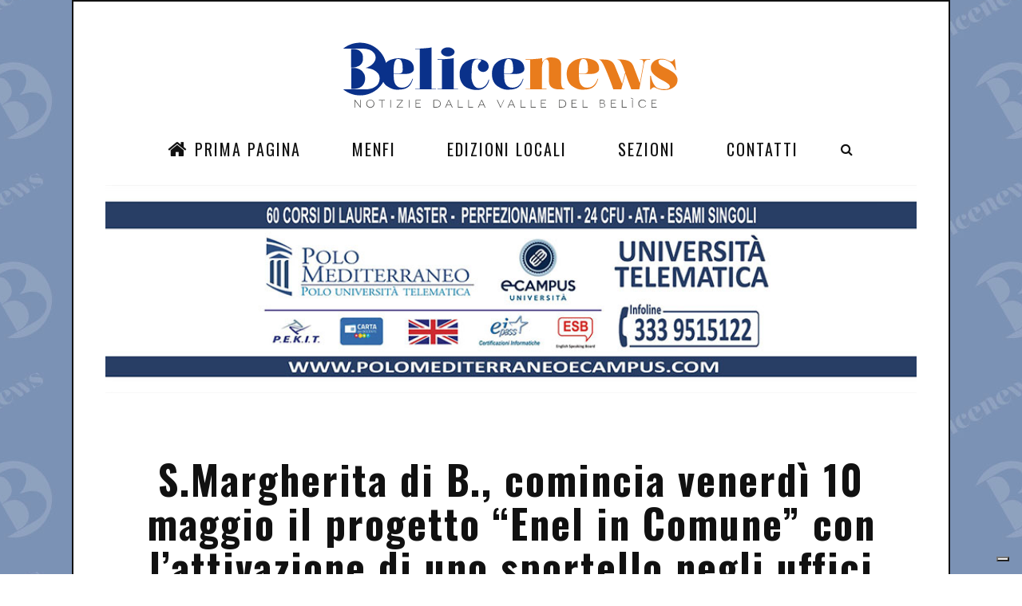

--- FILE ---
content_type: text/html; charset=utf-8
request_url: https://belicenews.it/attualita/santa-margherita-di-belice/s-margherita-di-b-comincia-venerdi-10-maggio-il-progetto-enel-in-comune-con-l-attivazione-di-uno-sportello-negli-uffici-comunali/
body_size: 8666
content:
<!DOCTYPE html>
<!--[if IE 6]><html lang="it" class="no-js ie6 lte-ie9 lte-ie8 lte-ie7 lte-ie6 gte-ie6"><![endif]-->
<!--[if IE 7]><html lang="it" class="no-js ie7 lte-ie9 lte-ie8 lte-ie7 gte-ie7 gte-ie6"><![endif]-->
<!--[if IE 8]><html lang="it" class="no-js ie8 lte-ie9 lte-ie8 gte-ie8 gte-ie7 gte-ie6"><![endif]-->
<!--[if IE 9]><html lang="it" class="no-js ie9 lte-ie9 gte-ie9 gte-ie8 gte-ie7 gte-ie6"><![endif]-->
<!--[if !(lte IE 9)]><!-->
<html lang="it">
<!--<![endif]-->
  <head prefix="og: http://ogp.me/ns# fb: http://ogp.me/ns/fb# video: http://ogp.me/ns/video#">
    <meta http-equiv="Content-Type" content="text/html; charset=UTF-8" />
    <script type="text/javascript">
var _iub = _iub || [];
_iub.csConfiguration = {"askConsentAtCookiePolicyUpdate":true,"countryDetection":true,"enableFadp":true,"enableLgpd":true,"enableUspr":true,"floatingPreferencesButtonDisplay":"bottom-right","lgpdAppliesGlobally":false,"perPurposeConsent":true,"siteId":3538337,"whitelabel":false,"cookiePolicyId":25013014,"lang":"it", "banner":{ "acceptButtonDisplay":true,"closeButtonDisplay":false,"customizeButtonDisplay":true,"explicitWithdrawal":true,"fontSizeBody":"12px","listPurposes":true,"position":"float-bottom-right","rejectButtonDisplay":true,"showTitle":false }};
</script>
    <script type="text/javascript" src="https://cs.iubenda.com/autoblocking/3538337.js"></script>
    <script type="text/javascript" src="//cdn.iubenda.com/cs/gpp/stub.js"></script>
    <script type="text/javascript" src="//cdn.iubenda.com/cs/iubenda_cs.js" charset="UTF-8" async="async"></script>
    <title>S.Margherita di B., comincia venerdì 10 maggio il progetto “Enel in Comune” con l’attivazione di uno sportello negli uffici comunali - BeliceNews.it</title>
    <meta name="description" content="L'amministrazione informa la cittadinanza che a seguito di sottoscrizione di apposita convenzione, a partire da venerdì 10 maggio sarà attivo presso i locali de" />
    <link rel="canonical" href="https://belicenews.it/attualita/santa-margherita-di-belice/s-margherita-di-b-comincia-venerdi-10-maggio-il-progetto-enel-in-comune-con-l-attivazione-di-uno-sportello-negli-uffici-comunali/" />
    <meta property="fb:admins" content="1407663198" />
    <meta property="fb:app_id" content="301190539945168" />
    <meta property="og:site_name" content="belicenews.it" />
    <meta property="og:locale" content="it_IT" />
    <meta property="og:title" content="S.Margherita di B., comincia venerdì 10 maggio il progetto “Enel in Comune” con l’attivazione di uno sportello negli uffici comunali - BeliceNews.it" />
    <meta property="og:url" content="https://belicenews.it/attualita/santa-margherita-di-belice/s-margherita-di-b-comincia-venerdi-10-maggio-il-progetto-enel-in-comune-con-l-attivazione-di-uno-sportello-negli-uffici-comunali/" />
    <meta property="og:description" content="L'amministrazione informa la cittadinanza che a seguito di sottoscrizione di apposita convenzione, a partire da venerdì 10 maggio sarà attivo presso i locali de" />
    <meta name="twitter:description" content="L'amministrazione informa la cittadinanza che a seguito di sottoscrizione di apposita convenzione, a partire da venerdì 10 maggio sarà attivo presso i locali de" />
    <meta name="twitter:title" content="S.Margherita di B., comincia venerdì 10 maggio il progetto “Enel in Comune” con l’attivazione di uno sportello negli uffici comunali - BeliceNews.it" />
    <meta name="twitter:site" content="https://belicenews.it/attualita/santa-margherita-di-belice/s-margherita-di-b-comincia-venerdi-10-maggio-il-progetto-enel-in-comune-con-l-attivazione-di-uno-sportello-negli-uffici-comunali" />
    <meta property="og:type" content="article" />
    <meta property="og:image" content="https://belicenews.it/image/6/574/430/0/48/574/430/uploads/60191887_1479282188880635_8915-5cd2eb10734b5.jpg" />
    <meta property="twitter:image" content="https://belicenews.it/image/6/574/430/0/48/574/430/uploads/60191887_1479282188880635_8915-5cd2eb10734b5.jpg" />
    <meta http-equiv="X-UA-Compatible" content="IE=edge" />
    <meta name="viewport" content="width=device-width, initial-scale=1.0" />
    <link rel="stylesheet" href="//maxcdn.bootstrapcdn.com/bootstrap/3.2.0/css/bootstrap.min.css" />
    <link rel="apple-touch-icon" sizes="57x57" href="https://belicenews.it/workspace/images/favicon/apple-icon-57x57.png" />
    <link rel="apple-touch-icon" sizes="60x60" href="https://belicenews.it/workspace/images/favicon/apple-icon-60x60.png" />
    <link rel="apple-touch-icon" sizes="72x72" href="https://belicenews.it/workspace/images/favicon/apple-icon-72x72.png" />
    <link rel="apple-touch-icon" sizes="76x76" href="https://belicenews.it/workspace/images/favicon/apple-icon-76x76.png" />
    <link rel="apple-touch-icon" sizes="114x114" href="https://belicenews.it/workspace/images/favicon/apple-icon-114x114.png" />
    <link rel="apple-touch-icon" sizes="120x120" href="https://belicenews.it/workspace/images/favicon/apple-icon-120x120.png" />
    <link rel="apple-touch-icon" sizes="144x144" href="https://belicenews.it/workspace/images/favicon/apple-icon-144x144.png" />
    <link rel="apple-touch-icon" sizes="152x152" href="https://belicenews.it/workspace/images/favicon/apple-icon-152x152.png" />
    <link rel="apple-touch-icon" sizes="180x180" href="https://belicenews.it/workspace/images/favicon/apple-icon-180x180.png" />
    <link rel="icon" type="image/png" sizes="192x192" href="https://belicenews.it/workspace/images/favicon/android-icon-192x192.png" />
    <link rel="icon" type="image/png" sizes="32x32" href="https://belicenews.it/workspace/images/favicon/favicon-32x32.png" />
    <link rel="icon" type="image/png" sizes="96x96" href="https://belicenews.it/workspace/images/favicon/favicon-96x96.png" />
    <link rel="icon" type="image/png" sizes="16x16" href="https://belicenews.it/workspace/images/favicon/favicon-16x16.png" />
    <link href="https://fonts.googleapis.com/css?family=Lora:400,400i,700,700i" rel="stylesheet" />
    <link href="https://fonts.googleapis.com/css?family=Oswald:200,300,400,500,600,700" rel="stylesheet" />
    <link rel="stylesheet" type="text/css" href="https://belicenews.it/workspace/js/jssocials/jssocials.css" />
    <link rel="stylesheet" type="text/css" href="https://belicenews.it/workspace/js/jssocials/jssocials-theme-plain.css" />
    <link href="https://belicenews.it/workspace/css/font-awesome.min.css" rel="stylesheet" />
    <link href="https://belicenews.it/workspace/css/bootstrap.min.css" rel="stylesheet" />
    <link href="https://belicenews.it/workspace/css/swiper.min.css" rel="stylesheet" />
    <link href="https://belicenews.it/workspace/css/main.css?v=4" rel="stylesheet" />
    <script async="true" src="//pagead2.googlesyndication.com/pagead/js/adsbygoogle.js"></script>
<!--
			window.addEventListener("load", function(){
			window.cookieconsent.initialise({
			  "palette": {
				"popup": {
				  "background": "#000"
				},
				"button": {
				  "background": "#f1d600"
				}
			  },
			  "content": {
				"message": "Questo sito utilizza cookie tecnici, di profilazione e di marketing, anche di terze parti, per inviarti pubblicità e servizi in linea con le tue preferenze. Continuando la navigazione acconsenti all'utilizzo dei cookie.",
				"dismiss": "ACCONSENTO",
				"link": "Per saperne di più o negare il consenso a tutti o alcuni cookie CLICCA QUI.",
				"href": "https://belicenews.it/cookie-policy/"
			  }
			})});
			-->
  </head>
  <body class="page-home off menu-visible background">
    <div class="page">
      <div class="wrapper">
        <div class="wrap">
          <nav class="menu-res hidden-lg hidden-md ">
            <div class="menu-res-inner">
              <ul>
                <li class="menu-item-has-children">
                  <a href="https://belicenews.it"><i class="fa fa-home"></i> Prima Pagina </a>
                </li>
                <li class="menu-item-has-children">
                  <a href="https://belicenews.it/menfi/"> Menfi </a>
                </li>
                <li class="menu-item-has-children">
                  <a href="#">
			Edizioni Locali
		</a>
                  <ul class="sub-menu">
                    <li>
                      <a href="https://belicenews.it/agrigento">Agrigento</a>
                    </li>
                    <li>
                      <a href="https://belicenews.it/campobello-di-mazara">Campobello di Mazara</a>
                    </li>
                    <li>
                      <a href="https://belicenews.it/castelvetrano">Castelvetrano</a>
                    </li>
                    <li>
                      <a href="https://belicenews.it/dalla-sicilia">Dalla Sicilia</a>
                    </li>
                    <li>
                      <a href="https://belicenews.it/dalla-valle-del-belice">Dalla Valle del Belìce</a>
                    </li>
                    <li>
                      <a href="https://belicenews.it/dallitalia">Dall'Italia</a>
                    </li>
                    <li>
                      <a href="https://belicenews.it/gibellina">Gibellina</a>
                    </li>
                    <li>
                      <a href="https://belicenews.it/marsala">Marsala</a>
                    </li>
                    <li>
                      <a href="https://belicenews.it/menfi">Menfi</a>
                    </li>
                    <li>
                      <a href="https://belicenews.it/montevago">Montevago</a>
                    </li>
                    <li>
                      <a href="https://belicenews.it/partanna">Partanna</a>
                    </li>
                    <li>
                      <a href="https://belicenews.it/poggioreale">Poggioreale</a>
                    </li>
                    <li>
                      <a href="https://belicenews.it/ribera">Ribera</a>
                    </li>
                    <li>
                      <a href="https://belicenews.it/salaparuta">Salaparuta</a>
                    </li>
                    <li>
                      <a href="https://belicenews.it/salemi">Salemi</a>
                    </li>
                    <li>
                      <a href="https://belicenews.it/sambuca-di-sicilia">Sambuca di Sicilia</a>
                    </li>
                    <li>
                      <a href="https://belicenews.it/santa-margherita-di-belice">Santa Margherita di Belìce</a>
                    </li>
                    <li>
                      <a href="https://belicenews.it/santa-ninfa">Santa Ninfa</a>
                    </li>
                    <li>
                      <a href="https://belicenews.it/sciacca">Sciacca</a>
                    </li>
                    <li>
                      <a href="https://belicenews.it/trapani">Trapani</a>
                    </li>
                  </ul>
                </li>
                <li class="menu-item-has-children">
                  <a href="#">Sezioni<span></span></a>
                  <ul class="sub-menu">
                    <li>
                      <a href="https://belicenews.it/gastronomia">Gastronomia</a>
                    </li>
                    <li>
                      <a href="https://belicenews.it/agricoltura">Agricoltura</a>
                    </li>
                    <li>
                      <a href="https://belicenews.it/eventi">Eventi</a>
                    </li>
                    <li>
                      <a href="https://belicenews.it/lifestyle">Lifestyle</a>
                    </li>
                    <li>
                      <a href="https://belicenews.it/giurisprudenza">Giurisprudenza</a>
                    </li>
                    <li>
                      <a href="https://belicenews.it/ambiente">Ambiente</a>
                    </li>
                    <li>
                      <a href="https://belicenews.it/attualita">Attualità</a>
                    </li>
                    <li>
                      <a href="https://belicenews.it/approfondimenti">Approfondimenti</a>
                    </li>
                    <li>
                      <a href="https://belicenews.it/salute">Salute</a>
                    </li>
                    <li>
                      <a href="https://belicenews.it/opinioni">Opinioni</a>
                    </li>
                    <li>
                      <a href="https://belicenews.it/politica">Politica</a>
                    </li>
                    <li>
                      <a href="https://belicenews.it/viabilita">Viabilità</a>
                    </li>
                    <li>
                      <a href="https://belicenews.it/il-lettore-scrive">Il Lettore Scrive</a>
                    </li>
                    <li>
                      <a href="https://belicenews.it/lavoro">Lavoro</a>
                    </li>
                    <li>
                      <a href="https://belicenews.it/turismo">Turismo</a>
                    </li>
                    <li>
                      <a href="https://belicenews.it/economia">Economia</a>
                    </li>
                    <li>
                      <a href="https://belicenews.it/sport">Sport</a>
                    </li>
                    <li>
                      <a href="https://belicenews.it/comunicati-stampa">Comunicati Stampa</a>
                    </li>
                    <li>
                      <a href="https://belicenews.it/amministrative">Amministrative</a>
                    </li>
                    <li>
                      <a href="https://belicenews.it/cronaca">Cronaca</a>
                    </li>
                    <li>
                      <a href="https://belicenews.it/cultura">Cultura</a>
                    </li>
                    <li>
                      <a href="https://belicenews.it/meteo">Meteo</a>
                    </li>
                    <li>
                      <a href="https://belicenews.it/il-post">Il post</a>
                    </li>
                    <li>
                      <a href="https://belicenews.it/spettacolo">Spettacolo</a>
                    </li>
                    <li>
                      <a href="https://belicenews.it/musica">Musica</a>
                    </li>
                  </ul>
                </li>
                <li class="menu-item">
                  <a href="https://belicenews.it/contatti">Contatti<span></span></a>
                </li>
              </ul>
            </div>
          </nav>
          <div class="mobile-bar hidden-lg hidden-md">
            <div class="menu-icon-mobile hidden-lg hidden-md">
              <i class="fa fa-navicon"></i>
              <span>MENU</span>
            </div>
            <div class="search-icon-mobile">
              <i class="fa fa-search"></i>
            </div>
            <div class="search-box-mobile">
              <form>
                <input type="search" value="" placeholder="Cerca..." class="txt-search" />
              </form>
            </div>
          </div>
          <div class="logo-show">
            <a href="https://belicenews.it" class="logo">
              <img alt="Belicenews, Notizie dalla Valle del Belice" src="https://belicenews.it/workspace/images/belicenews.svg" width="500" />
            </a>
          </div>
          <nav class="menu-main menu-show hidden-sm hidden-xs">
            <div class="menu-main-inner">
              <ul class="hidden-sm hidden-xs">
                <li class="menu-item-has-children">
                  <a href="https://belicenews.it"><i class="fa fa-home"></i> Prima Pagina </a>
                </li>
                <li class="menu-item-has-children">
                  <a href="https://belicenews.it/menfi/"> Menfi </a>
                </li>
                <li class="menu-item-has-children">
                  <a href="#">
			Edizioni Locali
		</a>
                  <ul class="sub-menu">
                    <li>
                      <a href="https://belicenews.it/agrigento">Agrigento</a>
                    </li>
                    <li>
                      <a href="https://belicenews.it/campobello-di-mazara">Campobello di Mazara</a>
                    </li>
                    <li>
                      <a href="https://belicenews.it/castelvetrano">Castelvetrano</a>
                    </li>
                    <li>
                      <a href="https://belicenews.it/dalla-sicilia">Dalla Sicilia</a>
                    </li>
                    <li>
                      <a href="https://belicenews.it/dalla-valle-del-belice">Dalla Valle del Belìce</a>
                    </li>
                    <li>
                      <a href="https://belicenews.it/dallitalia">Dall'Italia</a>
                    </li>
                    <li>
                      <a href="https://belicenews.it/gibellina">Gibellina</a>
                    </li>
                    <li>
                      <a href="https://belicenews.it/marsala">Marsala</a>
                    </li>
                    <li>
                      <a href="https://belicenews.it/menfi">Menfi</a>
                    </li>
                    <li>
                      <a href="https://belicenews.it/montevago">Montevago</a>
                    </li>
                    <li>
                      <a href="https://belicenews.it/partanna">Partanna</a>
                    </li>
                    <li>
                      <a href="https://belicenews.it/poggioreale">Poggioreale</a>
                    </li>
                    <li>
                      <a href="https://belicenews.it/ribera">Ribera</a>
                    </li>
                    <li>
                      <a href="https://belicenews.it/salaparuta">Salaparuta</a>
                    </li>
                    <li>
                      <a href="https://belicenews.it/salemi">Salemi</a>
                    </li>
                    <li>
                      <a href="https://belicenews.it/sambuca-di-sicilia">Sambuca di Sicilia</a>
                    </li>
                    <li>
                      <a href="https://belicenews.it/santa-margherita-di-belice">Santa Margherita di Belìce</a>
                    </li>
                    <li>
                      <a href="https://belicenews.it/santa-ninfa">Santa Ninfa</a>
                    </li>
                    <li>
                      <a href="https://belicenews.it/sciacca">Sciacca</a>
                    </li>
                    <li>
                      <a href="https://belicenews.it/trapani">Trapani</a>
                    </li>
                  </ul>
                </li>
                <li class="menu-item-has-children">
                  <a href="#">Sezioni<span></span></a>
                  <ul class="sub-menu">
                    <li>
                      <a href="https://belicenews.it/gastronomia">Gastronomia</a>
                    </li>
                    <li>
                      <a href="https://belicenews.it/agricoltura">Agricoltura</a>
                    </li>
                    <li>
                      <a href="https://belicenews.it/eventi">Eventi</a>
                    </li>
                    <li>
                      <a href="https://belicenews.it/lifestyle">Lifestyle</a>
                    </li>
                    <li>
                      <a href="https://belicenews.it/giurisprudenza">Giurisprudenza</a>
                    </li>
                    <li>
                      <a href="https://belicenews.it/ambiente">Ambiente</a>
                    </li>
                    <li>
                      <a href="https://belicenews.it/attualita">Attualità</a>
                    </li>
                    <li>
                      <a href="https://belicenews.it/approfondimenti">Approfondimenti</a>
                    </li>
                    <li>
                      <a href="https://belicenews.it/salute">Salute</a>
                    </li>
                    <li>
                      <a href="https://belicenews.it/opinioni">Opinioni</a>
                    </li>
                    <li>
                      <a href="https://belicenews.it/politica">Politica</a>
                    </li>
                    <li>
                      <a href="https://belicenews.it/viabilita">Viabilità</a>
                    </li>
                    <li>
                      <a href="https://belicenews.it/il-lettore-scrive">Il Lettore Scrive</a>
                    </li>
                    <li>
                      <a href="https://belicenews.it/lavoro">Lavoro</a>
                    </li>
                    <li>
                      <a href="https://belicenews.it/turismo">Turismo</a>
                    </li>
                    <li>
                      <a href="https://belicenews.it/economia">Economia</a>
                    </li>
                    <li>
                      <a href="https://belicenews.it/sport">Sport</a>
                    </li>
                    <li>
                      <a href="https://belicenews.it/comunicati-stampa">Comunicati Stampa</a>
                    </li>
                    <li>
                      <a href="https://belicenews.it/amministrative">Amministrative</a>
                    </li>
                    <li>
                      <a href="https://belicenews.it/cronaca">Cronaca</a>
                    </li>
                    <li>
                      <a href="https://belicenews.it/cultura">Cultura</a>
                    </li>
                    <li>
                      <a href="https://belicenews.it/meteo">Meteo</a>
                    </li>
                    <li>
                      <a href="https://belicenews.it/il-post">Il post</a>
                    </li>
                    <li>
                      <a href="https://belicenews.it/spettacolo">Spettacolo</a>
                    </li>
                    <li>
                      <a href="https://belicenews.it/musica">Musica</a>
                    </li>
                  </ul>
                </li>
                <li class="menu-item">
                  <a href="https://belicenews.it/contatti">Contatti<span></span></a>
                </li>
              </ul>
              <div class="search-icon">
                <i class="fa fa-search"></i>
              </div>
              <div class="search-box">
                <form>
                  <input type="search" value="" placeholder="Cerca..." class="txt-search" />
                </form>
              </div>
            </div>
          </nav>
          <div>
            <div class="list-tags taglisttop">
              <p class="hidden"></p>
            </div>
            <div style="margin-bottom:10px">
              <ul class="baro">
                <li class="liban margin-b10">
                  <a href="http://polomediterraneo.com" class="">
                    <img src="https://belicenews.it/workspace//banner/unicampus-5e9eaec0c2a23-6112b452aec36.jpg" alt="A3 - Polo Mediterraneo" />
                  </a>
                </li>
              </ul>
            </div>
            <div style="margin-bottom:10px"></div>
          </div>
          <div xmlns:atom="http://www.w3.org/2005/Atom" xmlns:media="http://search.yahoo.com/mrss/" xmlns:dc="http://purl.org/dc/elements/1.1/" class="detail-page">
            <div class="detail-title">
              <h1>S.Margherita di B., comincia venerdì 10 maggio il progetto “Enel in Comune” con l’attivazione di uno sportello negli uffici comunali</h1>
            </div>
            <div class="detail-meta">
              <div class="post-meta">
                <span class="post-date">8 Maggio 2019</span>
                <em>/</em>
                <span class="post-category">
                  <a href="https://belicenews.it/attualita">Attualità</a>
                </span>
                <em>/</em>
                <span class="post-category">
					di: Francesco Graffeo - Il futuro dipende da te</span>
              </div>
              <div class="post-dot">
                <span>♦</span>
              </div>
              <div class="detai-social">
                <div class="shareIcons"></div>
              </div>
            </div>
            <div class="post-thumbnail post-thumbnail-large">
              <img itemscope="itemscope" itemtype="http://schema.org/Photograph" data-thumb="https://belicenews.it/image/thumb/uploads/60191887_1479282188880635_8915-5cd2eb10734b5.jpg" class="img-sing-sl img-responsive" itemprop="image" src="https://belicenews.it/image/6/574/430/0/48/574/430/uploads/60191887_1479282188880635_8915-5cd2eb10734b5.jpg" alt="Immagine articolo: S.Margherita di B., comincia venerdì 10 maggio il progetto “Enel in Comune” con l’attivazione di uno sportello negli uffici comunali" title="Immagine articolo: S.Margherita di B., comincia venerdì 10 maggio il progetto “Enel in Comune” con l’attivazione di uno sportello negli uffici comunali" width="800" height="600" />
              <hr />
            </div>
            <div class="cols">
              <div class="colleft">
                <article class="detail">
                  <p>L'amministrazione informa la cittadinanza che a seguito di sottoscrizione di apposita convenzione, a partire da venerdì 10 maggio sarà attivo presso i locali del Comune, uno sportello ENEL informativo dedicato alla gestione e risoluzione delle diverse problematiche relative alle utenze elettriche.</p>
                  <div style="margin-bottom:10px">
                    <p>Parte dunque venerdi 10 maggio a S.Margherita di B, in collaborazione con Enel lo sportello: “Enel in Comune”. Il progetto prevede l’attivazione di uno sportello negli uffici comunali in cui verranno garantiti i servizi di base, quali prima attivazione di una fornitura, subentri su contatori cessati, volture su contatori attivi, cessazioni di forniture, variazioni di indirizzo di fatturazione, modifica stato di residenza, cambio modalità di pagamento, aumento o diminuzione di potenza e tensione e duplicati fatture.  Orario di apertura dalle 09:00 alle 13:00.</p>
                  </div>
                </article>
                <div class="detail-bottom">
                  <div id="commenti" class="fb-comments" data-href="https://belicenews.it/?u=2Xp" data-numposts="5" data-width="100%"></div>
                  <div class="row">
                    <div class="col-md-6 col-sm-12">
                      <div class="single-info">
                        <p class="caption">
                          <span>RATING</span>
                        </p>
                        <div class="single-rating">
<!--522LETTURE-->
                          <div class="rating-item">
                            <strong class="fb-comments-count" data-href="https://belicenews.it/?u=2Xp"></strong>
                            <span>COMMENTI</span>
                          </div>
                        </div>
                      </div>
                    </div>
                    <div class="col-md-6 col-sm-12">
                      <div class="single-info">
                        <p class="caption">
                          <span>Condividi su</span>
                        </p>
                        <div class="shareIcons"></div>
                      </div>
                    </div>
                  </div>
                </div>
              </div>
              <div class="colright">
                <ul class="baro-nocar no-mobile"></ul>
                <ins class="adsbygoogle" style="display:inline-block;width:300px;height:600px" data-ad-client="ca-pub-3074088531154594" data-ad-slot="7112878233"></ins>
                <script>
	(adsbygoogle = window.adsbygoogle || []).push({});
	</script>
                <div class="col-caption">
                  <h3 style="font-size:16px; padding:5px 0">Farmacie di Turno</h3>
                </div>
                <div style="margin-bottom: 20px">
                  <h4>
                    <a href="https://www.farmaciediturno.org/comune.asp?cod=84023">Farmacie di turno a Menfi</a>
                  </h4>
                  <h4>
                    <a href="https://www.farmaciediturno.org/comune.asp?cod=84041">Farmacie di turno a Sciacca</a>
                  </h4>
                  <h4>
                    <a href="https://www.farmaciediturno.org/comune.asp?cod=81006">Farmacie di turno a Castelvetrano</a>
                  </h4>
                </div>
                <div class="box-tab">
                  <div class="tab-caption">
                    <ul role="tablist">
                      <li class="active">
                        <a href="#tab1" role="tab" data-toggle="tab">
						ULTIME
					</a>
                      </li>
                      <li>
                        <a href="#tab2" role="tab" data-toggle="tab">
						POPOLARI
					</a>
                      </li>
                      <li>
                        <a href="#tab3" role="tab" data-toggle="tab">
						APPROFONDIMENTI
					</a>
                      </li>
                    </ul>
                  </div>
                  <div class="tab-content">
                    <div role="tabpanel" class="tab-pane active" id="tab1">
                      <ul class="list-trending list-tab">
                        <li>
                          <div class="post-meta">
                            <span class="post-date">21 Gennaio 2026</span>
                            <em>/</em>
                            <span class="post-category">
                              <a href="https://belicenews.it/politica">Politica</a>
                            </span>
                          </div>
                          <h4 class="post-title">
                            <a class="" href="https://belicenews.it/politica/menfi/menfi-lassessore-barreca-lascia-il-partito-democratico" title="Approfondisci: Menfi, l'assessore Barreca lascia il Partito Democratico">Menfi, l'assessore Barreca lascia il Partito Democratico</a>
                          </h4>
                        </li>
                        <li>
                          <div class="post-meta">
                            <span class="post-date">20 Gennaio 2026</span>
                            <em>/</em>
                            <span class="post-category">
                              <a href="https://belicenews.it/cronaca">Cronaca</a>
                            </span>
                          </div>
                          <h4 class="post-title">
                            <a class="" href="https://belicenews.it/cronaca/menfi/ciclone-harry-a-menfi-attivo-il-coc-danni-nel-centro-e-sul-litorale-il-sindaco-trovati-bambini-in-aree-interdette-domani-allerta-gialla" title="Approfondisci: Ciclone Harry a Menfi, attivo il COC: danni nel centro e sul litorale. Il sindaco: «Trovati bambini in aree interdette». Domani allerta gialla">Ciclone Harry a Menfi, attivo il COC: danni nel centro e sul litorale. Il sindaco: «Trovati bambini in aree interdette». Domani allerta gialla</a>
                          </h4>
                        </li>
                        <li>
                          <div class="post-meta">
                            <span class="post-date">20 Gennaio 2026</span>
                            <em>/</em>
                            <span class="post-category">
                              <a href="https://belicenews.it/cronaca">Cronaca</a>
                            </span>
                          </div>
                          <h4 class="post-title">
                            <a class="" href="https://belicenews.it/cronaca/menfi/nessuna-diffamazione-notizie-vere-archiviato-procedimento-nei-confronti-della-giornalista-menfitana-francesca-capizzi" title="Approfondisci: Nessuna diffamazione, notizie vere. Archiviato procedimento nei confronti della giornalista menfitana Francesca Capizzi">Nessuna diffamazione, notizie vere. Archiviato procedimento nei confronti della giornalista menfitana Francesca Capizzi</a>
                          </h4>
                        </li>
                        <li>
                          <div class="post-meta">
                            <span class="post-date">19 Gennaio 2026</span>
                            <em>/</em>
                            <span class="post-category">
                              <a href="https://belicenews.it/meteo">Meteo</a>
                            </span>
                          </div>
                          <h4 class="post-title">
                            <a class="" href="https://belicenews.it/meteo/menfi/menfi-scuole-chiuse-anche-mercoledi-21-gennaio" title="Approfondisci: Menfi: scuole chiuse anche mercoledì 21 gennaio">Menfi: scuole chiuse anche mercoledì 21 gennaio</a>
                          </h4>
                        </li>
                        <li>
                          <div class="post-meta">
                            <span class="post-date">19 Gennaio 2026</span>
                            <em>/</em>
                            <span class="post-category">
                              <a href="https://belicenews.it/cronaca">Cronaca</a>
                            </span>
                          </div>
                          <h4 class="post-title">
                            <a class="" href="https://belicenews.it/cronaca/santa-margherita-di-belice/santa-margherita-vento-abbatte-albero-e-un-pannello-pubblicitario" title="Approfondisci: Santa Margherita: vento abbatte albero e un pannello pubblicitario">Santa Margherita: vento abbatte albero e un pannello pubblicitario</a>
                          </h4>
                        </li>
                      </ul>
                    </div>
                    <div role="tabpanel" class="tab-pane " id="tab2">
                      <ul class="list-trending list-tab">
                        <li>
                          <div class="post-meta">
                            <span class="post-date">21 Luglio 2018</span>
                            <em>/</em>
                            <span class="post-category">
                              <a href="https://belicenews.it/ambiente">Ambiente</a>
                            </span>
                          </div>
                          <h4 class="post-title">
                            <a class="" href="https://belicenews.it/ambiente//menfi-invasione-di-meduse-a-porto-palo-timore-tra-i-bagnanti-pochi-coraggiosi-entrano-in-acqua" title="Approfondisci: Menfi. &quot;Invasione&quot; di Meduse a Porto Palo, timore tra i bagnanti, pochi coraggiosi entrano in acqua">Menfi. "Invasione" di Meduse a Porto Palo, timore tra i bagnanti, pochi coraggiosi entrano in acqua</a>
                          </h4>
                        </li>
                        <li>
                          <div class="post-meta">
                            <span class="post-date">15 Agosto 2018</span>
                            <em>/</em>
                            <span class="post-category">
                              <a href="https://belicenews.it/cronaca">Cronaca</a>
                            </span>
                          </div>
                          <h4 class="post-title">
                            <a class="" href="https://belicenews.it/cronaca//menfi-grave-incidente-a-lido-fiori-intervengono-3-ambulanze-e-lelisoccorso" title="Approfondisci: Menfi. Grave incidente a Lido Fiori, intervengono 3 ambulanze e l'elisoccorso">Menfi. Grave incidente a Lido Fiori, intervengono 3 ambulanze e l'elisoccorso</a>
                          </h4>
                        </li>
                        <li>
                          <div class="post-meta">
                            <span class="post-date">4 Aprile 2020</span>
                            <em>/</em>
                            <span class="post-category">
                              <a href="https://belicenews.it/economia">Economia</a>
                            </span>
                          </div>
                          <h4 class="post-title">
                            <a class="" href="https://belicenews.it/economia//tre-consigli-per-scrivere-il-curriculum-vitae-alcuni-consigli-utili-da-seguire" title="Approfondisci: Tre consigli per scrivere il Curriculum Vitae. Alcuni consigli utili da seguire">Tre consigli per scrivere il Curriculum Vitae. Alcuni consigli utili da seguire</a>
                          </h4>
                        </li>
                        <li>
                          <div class="post-meta">
                            <span class="post-date">19 Agosto 2018</span>
                            <em>/</em>
                            <span class="post-category">
                              <a href="https://belicenews.it/attualita">Attualità</a>
                            </span>
                          </div>
                          <h4 class="post-title">
                            <a class="" href="https://belicenews.it/attualita//nostro-figlio-avra-giustizia-quei-pali-non-dovevano-esserci-i-genitori-del-piccolo-marco-annunciano-battaglia" title="Approfondisci: “Nostro figlio avrà giustizia. Quei pali non dovevano esserci”. I genitori del piccolo Marco annunciano battaglia">“Nostro figlio avrà giustizia. Quei pali non dovevano esserci”. I genitori del piccolo Marco annunciano battaglia</a>
                          </h4>
                        </li>
                        <li>
                          <div class="post-meta">
                            <span class="post-date">20 Agosto 2018</span>
                            <em>/</em>
                            <span class="post-category">
                              <a href="https://belicenews.it/meteo">Meteo</a>
                            </span>
                          </div>
                          <h4 class="post-title">
                            <a class="" href="https://belicenews.it/meteo//video-bomba-dacqua-nel-belice-fondovalle-allagata-dopo-il-bivio-per-santa-margherita" title="Approfondisci: VIDEO. Bomba d'acqua nel Belìce. Fondovalle allagata dopo il bivio per Santa Margherita">VIDEO. Bomba d'acqua nel Belìce. Fondovalle allagata dopo il bivio per Santa Margherita</a>
                          </h4>
                        </li>
                      </ul>
                    </div>
                    <div role="tabpanel" class="tab-pane " id="tab3">
                      <ul class="list-trending list-tab">
                        <li>
                          <div class="post-meta">
                            <span class="post-date">2 Agosto 2025</span>
                            <em>/</em>
                            <span class="post-category">
                              <a href="https://belicenews.it/ambiente">Ambiente</a>
                            </span>
                          </div>
                          <h4 class="post-title">
                            <a class="" href="https://belicenews.it/ambiente/menfi/caretta-caretta-torna-a-menfi-nuovo-nido-sulla-spiaggia-di-cipollazzo" title="Approfondisci: Caretta Caretta torna a Menfi: nuovo nido sulla spiaggia di Cipollazzo">Caretta Caretta torna a Menfi: nuovo nido sulla spiaggia di Cipollazzo</a>
                          </h4>
                        </li>
                        <li>
                          <div class="post-meta">
                            <span class="post-date">1 Agosto 2025</span>
                            <em>/</em>
                            <span class="post-category">
                              <a href="https://belicenews.it/"></a>
                            </span>
                          </div>
                          <h4 class="post-title">
                            <a class="" href="https://belicenews.it/cultura/sciacca/sciacca-dal-1-agosto-al-14-dicembre-la-mostra-caravaggio-tra-l-oscurita-e-la-luce" title="Approfondisci: Sciacca. Dal 1' Agosto al 14 dicembre la mostra “Caravaggio – Tra l’oscurità e la luce”">Sciacca. Dal 1' Agosto al 14 dicembre la mostra “Caravaggio – Tra l’oscurità e la luce”</a>
                          </h4>
                        </li>
                        <li>
                          <div class="post-meta">
                            <span class="post-date">24 Luglio 2025</span>
                            <em>/</em>
                            <span class="post-category">
                              <a href="https://belicenews.it/attualita">Attualità</a>
                            </span>
                          </div>
                          <h4 class="post-title">
                            <a class="" href="https://belicenews.it/attualita/dalla-sicilia/torna-il-sicilia-express-il-treno-speciale-per-i-siciliani-che-rientrano-per-lestate-a-30€" title="Approfondisci: Torna il Sicilia Express: il treno speciale per i siciliani che rientrano per l'estate a 30€">Torna il Sicilia Express: il treno speciale per i siciliani che rientrano per l'estate a 30€</a>
                          </h4>
                        </li>
                        <li>
                          <div class="post-meta">
                            <span class="post-date">13 Maggio 2025</span>
                            <em>/</em>
                            <span class="post-category">
                              <a href="https://belicenews.it/ambiente">Ambiente</a>
                            </span>
                          </div>
                          <h4 class="post-title">
                            <a class="" href="https://belicenews.it/ambiente/menfi/il-mare-di-menfi-conquista-la-29ª-bandiera-blu-uneccellenza-nel-panorama-costiero-siciliano" title="Approfondisci: Il mare di Menfi conquista la 29ª Bandiera Blu: un'eccellenza nel panorama costiero siciliano">Il mare di Menfi conquista la 29ª Bandiera Blu: un'eccellenza nel panorama costiero siciliano</a>
                          </h4>
                        </li>
                        <li>
                          <div class="post-meta">
                            <span class="post-date">13 Marzo 2025</span>
                            <em>/</em>
                            <span class="post-category">
                              <a href="https://belicenews.it/economia">Economia</a>
                            </span>
                          </div>
                          <h4 class="post-title">
                            <a class="" href="https://belicenews.it/economia/dalla-sicilia/2-milioni-di-euro-ad-associazioni-giovanili-per-progetti-per-giovani-tra-i-14-e-i-35-anni-come-partecipare" title="Approfondisci: 2 milioni di euro ad associazioni giovanili per progetti per giovani tra i 14 e i 35 anni. Come partecipare">2 milioni di euro ad associazioni giovanili per progetti per giovani tra i 14 e i 35 anni. Come partecipare</a>
                          </h4>
                        </li>
                        <li>
                          <div class="post-meta">
                            <span class="post-date">12 Marzo 2025</span>
                            <em>/</em>
                            <span class="post-category">
                              <a href="https://belicenews.it/viabilita">Viabilità</a>
                            </span>
                          </div>
                          <h4 class="post-title">
                            <a class="" href="https://belicenews.it/viabilita/dalla-sicilia/lautovelox-sulla-fondovalle-palermo-sciacca-controllera-anche-assicurazione-e-revisione" title="Approfondisci: L'autovelox sulla Fondovalle, Palermo-Sciacca, controllerà anche assicurazione e revisione">L'autovelox sulla Fondovalle, Palermo-Sciacca, controllerà anche assicurazione e revisione</a>
                          </h4>
                        </li>
                        <li>
                          <div class="post-meta">
                            <span class="post-date">20 Gennaio 2025</span>
                            <em>/</em>
                            <span class="post-category">
                              <a href="https://belicenews.it/economia">Economia</a>
                            </span>
                          </div>
                          <h4 class="post-title">
                            <a class="" href="https://belicenews.it/economia/dalla-sicilia/bonus-caro-voli-sicilia-esteso-per-tutto-il-2025" title="Approfondisci: Bonus caro voli Sicilia esteso per tutto il 2025">Bonus caro voli Sicilia esteso per tutto il 2025</a>
                          </h4>
                        </li>
                        <li>
                          <div class="post-meta">
                            <span class="post-date">21 Dicembre 2024</span>
                            <em>/</em>
                            <span class="post-category">
                              <a href="https://belicenews.it/attualita">Attualità</a>
                            </span>
                          </div>
                          <h4 class="post-title">
                            <a class="" href="https://belicenews.it/attualita/castelvetrano/a-selinunte-la-stella-cometa-piu-grande-della-sicilia" title="Approfondisci: A Selinunte la stella cometa più grande della Sicilia">A Selinunte la stella cometa più grande della Sicilia</a>
                          </h4>
                        </li>
                        <li>
                          <div class="post-meta">
                            <span class="post-date">10 Dicembre 2024</span>
                            <em>/</em>
                            <span class="post-category">
                              <a href="https://belicenews.it/politica">Politica</a>
                            </span>
                          </div>
                          <h4 class="post-title">
                            <a class="" href="https://belicenews.it/politica/dallitalia/elezioni-amministrative-per-i-comuni-sotto-i-15mila-abitanti-3-mandati-consecutivi-nessun-limite-per-comuni-sotto-i-5mila-abitanti" title="Approfondisci: Elezioni Amministrative. Per i comuni sotto i 15mila abitanti 3 mandati consecutivi, nessun limite per comuni sotto i 5mila abitanti">Elezioni Amministrative. Per i comuni sotto i 15mila abitanti 3 mandati consecutivi, nessun limite per comuni sotto i 5mila abitanti</a>
                          </h4>
                        </li>
                        <li>
                          <div class="post-meta">
                            <span class="post-date">2 Dicembre 2024</span>
                            <em>/</em>
                            <span class="post-category">
                              <a href="https://belicenews.it/"></a>
                            </span>
                          </div>
                          <h4 class="post-title">
                            <a class="" href="https://belicenews.it/cultura/menfi/a-menfi-con-i-suoi-200-anni-una-delle-bougainville-piu-monumentali-del-mondo" title="Approfondisci: A Menfi, con i suoi 200 anni, una delle bougainville più monumentali del Mondo">A Menfi, con i suoi 200 anni, una delle bougainville più monumentali del Mondo</a>
                          </h4>
                        </li>
                      </ul>
                    </div>
                  </div>
                </div>
              </div>
              <div class="clearfix"></div>
            </div>
          </div>
          <div class="bottom">
            <div class="bottom-inner">
              <div class="bottom-col">
                <div class="col-caption">
                  <span>NOTIZIE RECENTI</span>
                </div>
                <ul class="recent-post">
                  <li xmlns:atom="http://www.w3.org/2005/Atom" xmlns:media="http://search.yahoo.com/mrss/" xmlns:dc="http://purl.org/dc/elements/1.1/">
                    <p>
                      <a class="" href="https://belicenews.it/politica/menfi/menfi-lassessore-barreca-lascia-il-partito-democratico" title="Approfondisci: Menfi, l'assessore Barreca lascia il Partito Democratico">Menfi, l'assessore Barreca lascia il Partito Democratico</a>
                    </p>
                  </li>
                  <li xmlns:atom="http://www.w3.org/2005/Atom" xmlns:media="http://search.yahoo.com/mrss/" xmlns:dc="http://purl.org/dc/elements/1.1/">
                    <p>
                      <a class="" href="https://belicenews.it/cronaca/menfi/ciclone-harry-a-menfi-attivo-il-coc-danni-nel-centro-e-sul-litorale-il-sindaco-trovati-bambini-in-aree-interdette-domani-allerta-gialla" title="Approfondisci: Ciclone Harry a Menfi, attivo il COC: danni nel centro e sul litorale. Il sindaco: «Trovati bambini in aree interdette». Domani allerta gialla">Ciclone Harry a Menfi, attivo il COC: danni nel centro e sul litorale. Il sindaco: «Trovati bambini in aree interdette». Domani allerta gialla</a>
                    </p>
                  </li>
                  <li xmlns:atom="http://www.w3.org/2005/Atom" xmlns:media="http://search.yahoo.com/mrss/" xmlns:dc="http://purl.org/dc/elements/1.1/">
                    <p>
                      <a class="" href="https://belicenews.it/cronaca/menfi/nessuna-diffamazione-notizie-vere-archiviato-procedimento-nei-confronti-della-giornalista-menfitana-francesca-capizzi" title="Approfondisci: Nessuna diffamazione, notizie vere. Archiviato procedimento nei confronti della giornalista menfitana Francesca Capizzi">Nessuna diffamazione, notizie vere. Archiviato procedimento nei confronti della giornalista menfitana Francesca Capizzi</a>
                    </p>
                  </li>
                </ul>
              </div>
              <div class="bottom-col">
                <div class="col-caption">
                  <span>ARGOMENTI RECENTI</span>
                </div>
                <div class="list-tags">
                  <p class="hidden"></p>
                </div>
              </div>
              <div class="bottom-col">
                <div class="col-caption">
                  <span>ABOUT</span>
                </div>
                <p>
					Il presente sito, pubblicato all'indirizzo www.belicenews.it è soggetto ad aggiornamenti non periodici e non rientra nella categoria del prodotto editoriale diffuso al pubblico con periodicità regolare come stabilito dalla Legge 7 marzo 2001, n. 62

Informazioni legali e condizioni di utilizzo.
<br />
P.IVA: IT02707060840
<br />
Informazioni legali e condizioni di utilizzo - Per le tue segnalazioni, pubblicità e richieste contatta la Redazione scrivendo al numero WhatsApp +39 344 222 1872  / redazione@belicenews.it
<br /><a href="https://www.iubenda.com/privacy-policy/25013014" class="iubenda-white no-brand iubenda-noiframe iubenda-embed iubenda-noiframe " title="Privacy Policy ">Privacy Policy</a><script type="text/javascript">(function (w,d) {var loader = function () {var s = d.createElement("script"), tag = d.getElementsByTagName("script")[0]; s.src="https://cdn.iubenda.com/iubenda.js"; tag.parentNode.insertBefore(s,tag);}; if(w.addEventListener){w.addEventListener("load", loader, false);}else if(w.attachEvent){w.attachEvent("onload", loader);}else{w.onload = loader;}})(window, document);</script><a href="https://www.iubenda.com/privacy-policy/25013014/cookie-policy" class="iubenda-white no-brand iubenda-noiframe iubenda-embed iubenda-noiframe " title="Cookie Policy ">Cookie Policy</a><script type="text/javascript">(function (w,d) {var loader = function () {var s = d.createElement("script"), tag = d.getElementsByTagName("script")[0]; s.src="https://cdn.iubenda.com/iubenda.js"; tag.parentNode.insertBefore(s,tag);}; if(w.addEventListener){w.addEventListener("load", loader, false);}else if(w.attachEvent){w.attachEvent("onload", loader);}else{w.onload = loader;}})(window, document);</script></p>
              </div>
              <div class="clearfix"></div>
            </div>
          </div>
        </div>
      </div>
    </div>
    <div id="stickyb" class="stickywrap">
      <div>
        <a id="close-stickyb" onclick="document.getElementById('stickyb').style.display = 'none';">
          <i class="fa fa-close"></i>
        </a>
      </div>
      <div class="stickyzone">
        <ul class="baro">
          <li class="liban">
            <a>
              <img src="https://belicenews.it/workspace/banner/unicampus-5e9eaec0c2a23-6112b46acb770.jpg" alt="P2 - Ecampus polo mediterraneo" />
            </a>
          </li>
        </ul>
      </div>
    </div>
    <script async="async" src="https://pagead2.googlesyndication.com/pagead/js/adsbygoogle.js?client=ca-pub-3074088531154594" crossorigin="anonymous"></script>
    <script src="https://belicenews.it/workspace/js/jquery.min.js"></script>
    <script src="https://belicenews.it/workspace/js/bootstrap.min.js"></script>
    <script src="https://belicenews.it/workspace/js/isotope.pkgd.min.js"></script>
    <script src="https://belicenews.it/workspace/js/swiper.min.js"></script>
    <script src="https://belicenews.it/workspace/js/jquery.matchHeight.js"></script>
    <script src="https://belicenews.it/workspace/js/responsiveslides.min.js"></script>
    <script src="https://belicenews.it/workspace/js/main.js?v=1"></script>
    <script src="https://belicenews.it/workspace/js/jssocials/jssocials.js"></script>
    <script src="https://cdnjs.cloudflare.com/ajax/libs/vanilla-lazyload/8.7.1/lazyload.min.js"></script>
    <script>
				$(document).ready(function() {
					$(".baro").responsiveSlides({
					  auto: true,
					  speed: 500,
					  timeout: 10000,
						});

						var win = $(window);
						
								var totop = $('.stickywrap');
								win.on('scroll', function () {
										if ($(this).scrollTop() >= 200) {
												$(totop).addClass("show");
										}
										else {
												$(totop).removeClass("show");
										}
								});
								$(totop).on('click', function () {
										$(totop).removeClass("show");
										$(totop).addClass("chiudidef");
								});
							
					});
			</script>
    <script xmlns:atom="http://www.w3.org/2005/Atom" xmlns:media="http://search.yahoo.com/mrss/" xmlns:dc="http://purl.org/dc/elements/1.1/" src="https://belicenews.it/workspace/js/jssocials/jssocials.js"></script>
    <script xmlns:atom="http://www.w3.org/2005/Atom" xmlns:media="http://search.yahoo.com/mrss/" xmlns:dc="http://purl.org/dc/elements/1.1/">
		$(function() {

			var url = "https://belicenews.it/?u=2Xp";
			var text = "S.Margherita di B., comincia venerdì 10 maggio il progetto “Enel in Comune” con l’attivazione di uno sportello negli uffici comunali #belicenews";

		   $(".shareIcons").jsSocials({
				url: url,
				text: text,
				showLabel: false,
				showCount: false,
				shares: ["email", "twitter", "facebook", "googleplus", "whatsapp",  "messenger", ]
			});
			var currentTheme = "plain";
		});
	</script>
    <script src="https://belicenews.it/workspace/js/jquery.syncHeight.min.js"></script>
    <script>
				$(document).ready(function () {
					$('.titatre').syncHeight({ 'updateOnResize': true});
					$('.syncheight').syncHeight({ 'updateOnResize': true});
					var BeliLazyLoad = new LazyLoad();
				});

				$(window).resize(function(){
					if($(window).width() < 500){
						$('.titatre').unSyncHeight();
						$('.syncheight').unSyncHeight();
					}
				});
				</script>
    <script async="async" src="https://www.googletagmanager.com/gtag/js?id=UA-658978-10"></script>
    <script>
			  window.dataLayer = window.dataLayer || [];
			  function gtag(){dataLayer.push(arguments);}
			  gtag('js', new Date());
                gtag('config', 'GA4_MEASUREMENT_ID', {'allow_google_signals': false});
			  gtag('config', 'UA-658978-10');
			</script>
  </body>
</html>


--- FILE ---
content_type: text/html; charset=utf-8
request_url: https://www.google.com/recaptcha/api2/aframe
body_size: 263
content:
<!DOCTYPE HTML><html><head><meta http-equiv="content-type" content="text/html; charset=UTF-8"></head><body><script nonce="hL0qPdveJTuFKdo-sdg_fA">/** Anti-fraud and anti-abuse applications only. See google.com/recaptcha */ try{var clients={'sodar':'https://pagead2.googlesyndication.com/pagead/sodar?'};window.addEventListener("message",function(a){try{if(a.source===window.parent){var b=JSON.parse(a.data);var c=clients[b['id']];if(c){var d=document.createElement('img');d.src=c+b['params']+'&rc='+(localStorage.getItem("rc::a")?sessionStorage.getItem("rc::b"):"");window.document.body.appendChild(d);sessionStorage.setItem("rc::e",parseInt(sessionStorage.getItem("rc::e")||0)+1);localStorage.setItem("rc::h",'1769003005999');}}}catch(b){}});window.parent.postMessage("_grecaptcha_ready", "*");}catch(b){}</script></body></html>